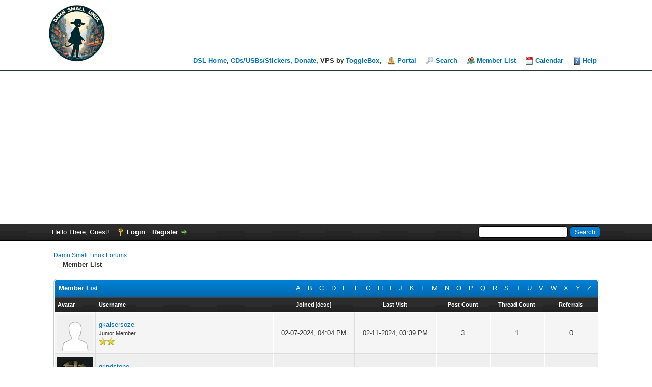

--- FILE ---
content_type: text/html; charset=UTF-8
request_url: https://damnsmalllinux.org/forums/memberlist.php?username_match=begins&username=G
body_size: 6029
content:
<!DOCTYPE html PUBLIC "-//W3C//DTD XHTML 1.0 Transitional//EN" "http://www.w3.org/TR/xhtml1/DTD/xhtml1-transitional.dtd"><!-- start: memberlist -->
<html xml:lang="en" lang="en" xmlns="http://www.w3.org/1999/xhtml">
<head>
<title>Damn Small Linux Forums - Member List</title>
<!-- start: headerinclude -->
<link rel="alternate" type="application/rss+xml" title="Latest Threads (RSS 2.0)" href="https://damnsmalllinux.org/forums/syndication.php" />
<link rel="alternate" type="application/atom+xml" title="Latest Threads (Atom 1.0)" href="https://damnsmalllinux.org/forums/syndication.php?type=atom1.0" />
<meta http-equiv="Content-Type" content="text/html; charset=UTF-8" />
<meta http-equiv="Content-Script-Type" content="text/javascript" />
<script type="text/javascript" src="https://damnsmalllinux.org/forums/jscripts/jquery.js?ver=1823"></script>
<script type="text/javascript" src="https://damnsmalllinux.org/forums/jscripts/jquery.plugins.min.js?ver=1821"></script>
<script type="text/javascript" src="https://damnsmalllinux.org/forums/jscripts/general.js?ver=1827"></script>

<link type="text/css" rel="stylesheet" href="https://damnsmalllinux.org/forums/cache/themes/theme1/global.css?t=1705981924" />
<link type="text/css" rel="stylesheet" href="https://damnsmalllinux.org/forums/cache/themes/theme1/css3.css?t=1705981924" />

<script type="text/javascript">
<!--
	lang.unknown_error = "An unknown error has occurred.";
	lang.confirm_title = "Please Confirm";
	lang.expcol_collapse = "[-]";
	lang.expcol_expand = "[+]";
	lang.select2_match = "One result is available, press enter to select it.";
	lang.select2_matches = "{1} results are available, use up and down arrow keys to navigate.";
	lang.select2_nomatches = "No matches found";
	lang.select2_inputtooshort_single = "Please enter one or more character";
	lang.select2_inputtooshort_plural = "Please enter {1} or more characters";
	lang.select2_inputtoolong_single = "Please delete one character";
	lang.select2_inputtoolong_plural = "Please delete {1} characters";
	lang.select2_selectiontoobig_single = "You can only select one item";
	lang.select2_selectiontoobig_plural = "You can only select {1} items";
	lang.select2_loadmore = "Loading more results&hellip;";
	lang.select2_searching = "Searching&hellip;";

	var templates = {
		modal: '<div class=\"modal\">\
	<div style=\"overflow-y: auto; max-height: 400px;\">\
		<table border=\"0\" cellspacing=\"0\" cellpadding=\"5\" class=\"tborder\">\
			<tr>\
				<td class=\"thead\"><strong>__title__</strong></td>\
			</tr>\
			<tr>\
				<td class=\"trow1\">__message__</td>\
			</tr>\
			<tr>\
				<td class=\"tfoot\">\
					<div style=\"text-align: center\" class=\"modal_buttons\">__buttons__</div>\
				</td>\
			</tr>\
		</table>\
	</div>\
</div>',
		modal_button: '<input type=\"submit\" class=\"button\" value=\"__title__\"/>&nbsp;'
	};

	var cookieDomain = ".damnsmalllinux.org";
	var cookiePath = "/forums/";
	var cookiePrefix = "";
	var cookieSecureFlag = "0";
	var deleteevent_confirm = "Are you sure you want to delete this event?";
	var removeattach_confirm = "Are you sure you want to remove the selected attachment from this post?";
	var loading_text = 'Loading. <br />Please Wait&hellip;';
	var saving_changes = 'Saving changes&hellip;';
	var use_xmlhttprequest = "1";
	var my_post_key = "5e5e674c009049de8642917a1ca7e364";
	var rootpath = "https://damnsmalllinux.org/forums";
	var imagepath = "https://damnsmalllinux.org/forums/images";
  	var yes_confirm = "Yes";
	var no_confirm = "No";
	var MyBBEditor = null;
	var spinner_image = "https://damnsmalllinux.org/forums/images/spinner.gif";
	var spinner = "<img src='" + spinner_image +"' alt='' />";
	var modal_zindex = 9999;
// -->
</script>
<!-- end: headerinclude -->
</head>
<body>
<!-- start: header -->
<div id="container">
		<a name="top" id="top"></a>
		<div id="header">
			<div id="logo">
				<div class="wrapper">
					<a href="https://damnsmalllinux.org/forums/index.php"><img src="https://damnsmalllinux.org/forums/images/logo2.png" alt="Damn Small Linux Forums" title="Damn Small Linux Forums" /></a>
					<ul class="menu top_links">
						<a href="/">DSL Home</a>,
						<a class="nav-link" href="/shop.html">CDs/USBs/Stickers</a>,
						<a href="/support.html">Donate</a>,
						 VPS by <a href=https://www.togglebox.com/>ToggleBox</a>,
						<!-- start: header_menu_portal -->
<li><a href="https://damnsmalllinux.org/forums/portal.php" class="portal">Portal</a></li>
<!-- end: header_menu_portal -->
						<!-- start: header_menu_search -->
<li><a href="https://damnsmalllinux.org/forums/search.php" class="search">Search</a></li>
<!-- end: header_menu_search -->
						<!-- start: header_menu_memberlist -->
<li><a href="https://damnsmalllinux.org/forums/memberlist.php" class="memberlist">Member List</a></li>
<!-- end: header_menu_memberlist -->
						<!-- start: header_menu_calendar -->
<li><a href="https://damnsmalllinux.org/forums/calendar.php" class="calendar">Calendar</a></li>
<!-- end: header_menu_calendar -->
					<script async src="https://pagead2.googlesyndication.com/pagead/js/adsbygoogle.js?client=ca-pub-3326535124107923"
     crossorigin="anonymous"></script>
						<li><a href="https://damnsmalllinux.org/forums/misc.php?action=help" class="help">Help</a></li>
					</ul>
				</div>
			</div>
			<div id="panel">
				<div class="upper">
					<div class="wrapper">
						<!-- start: header_quicksearch -->
						<form action="https://damnsmalllinux.org/forums/search.php">
						<fieldset id="search">
							<input name="keywords" type="text" class="textbox" />
							<input value="Search" type="submit" class="button" />
							<input type="hidden" name="action" value="do_search" />
							<input type="hidden" name="postthread" value="1" />
						</fieldset>
						</form>
<!-- end: header_quicksearch -->
						<!-- start: header_welcomeblock_guest -->
						<!-- Continuation of div(class="upper") as opened in the header template -->
						<span class="welcome">Hello There, Guest! <a href="https://damnsmalllinux.org/forums/member.php?action=login" onclick="$('#quick_login').modal({ fadeDuration: 250, keepelement: true, zIndex: (typeof modal_zindex !== 'undefined' ? modal_zindex : 9999) }); return false;" class="login">Login</a> <a href="https://damnsmalllinux.org/forums/member.php?action=register" class="register">Register</a></span>
					</div>
				</div>
				<div class="modal" id="quick_login" style="display: none;">
					<form method="post" action="https://damnsmalllinux.org/forums/member.php">
						<input name="action" type="hidden" value="do_login" />
						<input name="url" type="hidden" value="" />
						<input name="quick_login" type="hidden" value="1" />
						<input name="my_post_key" type="hidden" value="5e5e674c009049de8642917a1ca7e364" />
						<table width="100%" cellspacing="0" cellpadding="5" border="0" class="tborder">
							<tr>
								<td class="thead" colspan="2"><strong>Login</strong></td>
							</tr>
							<!-- start: header_welcomeblock_guest_login_modal -->
<tr>
	<td class="trow1" width="25%"><strong>Username:</strong></td>
	<td class="trow1"><input name="quick_username" id="quick_login_username" type="text" value="" class="textbox initial_focus" /></td>
</tr>
<tr>
	<td class="trow2"><strong>Password:</strong></td>
	<td class="trow2">
		<input name="quick_password" id="quick_login_password" type="password" value="" class="textbox" /><br />
		<a href="https://damnsmalllinux.org/forums/member.php?action=lostpw" class="lost_password">Lost Password?</a>
	</td>
</tr>
<tr>
	<td class="trow1">&nbsp;</td>
	<td class="trow1 remember_me">
		<input name="quick_remember" id="quick_login_remember" type="checkbox" value="yes" class="checkbox" checked="checked" />
		<label for="quick_login_remember">Remember me</label>
	</td>
</tr>
<tr>
	<td class="trow2" colspan="2">
		<div align="center"><input name="submit" type="submit" class="button" value="Login" /></div>
	</td>
</tr>
<!-- end: header_welcomeblock_guest_login_modal -->
						</table>
					</form>
				</div>
				<script type="text/javascript">
					$("#quick_login input[name='url']").val($(location).attr('href'));
				</script>
<!-- end: header_welcomeblock_guest -->
					<!-- </div> in header_welcomeblock_member and header_welcomeblock_guest -->
				<!-- </div> in header_welcomeblock_member and header_welcomeblock_guest -->
			</div>
		</div>
		<div id="content">
			<div class="wrapper">
				
				
				
				
				
				
				
				<!-- start: nav -->

<div class="navigation">
<!-- start: nav_bit -->
<a href="https://damnsmalllinux.org/forums/index.php">Damn Small Linux Forums</a>
<!-- end: nav_bit --><!-- start: nav_sep_active -->
<br /><img src="https://damnsmalllinux.org/forums/images/nav_bit.png" alt="" />
<!-- end: nav_sep_active --><!-- start: nav_bit_active -->
<span class="active">Member List</span>
<!-- end: nav_bit_active -->
</div>
<!-- end: nav -->
				<br />
<!-- end: header -->

<table border="0" cellspacing="0" cellpadding="5" class="tborder">
<tr>
<td class="thead" colspan="7">
	<div class="float_right">
		<a href="memberlist.php?username_match=begins&amp;username=A" style="padding: 5px;">A</a>
		<a href="memberlist.php?username_match=begins&amp;username=B" style="padding: 5px;">B</a>
		<a href="memberlist.php?username_match=begins&amp;username=C" style="padding: 5px;">C</a>
		<a href="memberlist.php?username_match=begins&amp;username=D" style="padding: 5px;">D</a>
		<a href="memberlist.php?username_match=begins&amp;username=E" style="padding: 5px;">E</a>
		<a href="memberlist.php?username_match=begins&amp;username=F" style="padding: 5px;">F</a>
		<a href="memberlist.php?username_match=begins&amp;username=G" style="padding: 5px;">G</a>
		<a href="memberlist.php?username_match=begins&amp;username=H" style="padding: 5px;">H</a>
		<a href="memberlist.php?username_match=begins&amp;username=I" style="padding: 5px;">I</a>
		<a href="memberlist.php?username_match=begins&amp;username=J" style="padding: 5px;">J</a>
		<a href="memberlist.php?username_match=begins&amp;username=K" style="padding: 5px;">K</a>
		<a href="memberlist.php?username_match=begins&amp;username=L" style="padding: 5px;">L</a>
		<a href="memberlist.php?username_match=begins&amp;username=M" style="padding: 5px;">M</a>
		<a href="memberlist.php?username_match=begins&amp;username=N" style="padding: 5px;">N</a>
		<a href="memberlist.php?username_match=begins&amp;username=O" style="padding: 5px;">O</a>
		<a href="memberlist.php?username_match=begins&amp;username=P" style="padding: 5px;">P</a>
		<a href="memberlist.php?username_match=begins&amp;username=Q" style="padding: 5px;">Q</a>
		<a href="memberlist.php?username_match=begins&amp;username=R" style="padding: 5px;">R</a>
		<a href="memberlist.php?username_match=begins&amp;username=S" style="padding: 5px;">S</a>
		<a href="memberlist.php?username_match=begins&amp;username=T" style="padding: 5px;">T</a>
		<a href="memberlist.php?username_match=begins&amp;username=U" style="padding: 5px;">U</a>
		<a href="memberlist.php?username_match=begins&amp;username=V" style="padding: 5px;">V</a>
		<a href="memberlist.php?username_match=begins&amp;username=W" style="padding: 5px;">W</a>
		<a href="memberlist.php?username_match=begins&amp;username=X" style="padding: 5px;">X</a>
		<a href="memberlist.php?username_match=begins&amp;username=Y" style="padding: 5px;">Y</a>
		<a href="memberlist.php?username_match=begins&amp;username=Z" style="padding: 5px;">Z</a>
	</div>
	<div><strong>Member List</strong></div></td>
</tr>
<tr>
<td class="tcat" width="1%"><span class="smalltext"><strong>Avatar</strong></span></td>
<td class="tcat"><span class="smalltext"><a href="memberlist.php?perpage=20&amp;username_match=begins&amp;username=G&amp;sort=username&amp;order=ascending"><strong>Username</strong></a> </span></td>
<td class="tcat" width="15%" align="center"><span class="smalltext"><a href="memberlist.php?perpage=20&amp;username_match=begins&amp;username=G&amp;sort=regdate&amp;order=ascending"><strong>Joined</strong></a> <!-- start: memberlist_orderarrow -->
<span class="smalltext">[<a href="memberlist.php?perpage=20&amp;username_match=begins&amp;username=G&amp;sort=regdate&amp;order=descending">desc</a>]</span>
<!-- end: memberlist_orderarrow --></span></td>
<td class="tcat" width="15%" align="center"><span class="smalltext"><a href="memberlist.php?perpage=20&amp;username_match=begins&amp;username=G&amp;sort=lastvisit&amp;order=descending"><strong>Last Visit</strong></a> </span></td>
<td class="tcat" width="10%" align="center"><span class="smalltext"><a href="memberlist.php?perpage=20&amp;username_match=begins&amp;username=G&amp;sort=postnum&amp;order=descending"><strong>Post Count</strong></a> </span></td>
<td class="tcat" width="10%" align="center"><span class="smalltext"><a href="memberlist.php?perpage=20&amp;username_match=begins&amp;username=G&amp;sort=threadnum&amp;order=descending"><strong>Thread Count</strong></a> </span></td>
<!-- start: memberlist_referrals -->
<td class="tcat" width="10%" align="center"><span class="smalltext"><a href="memberlist.php?perpage=20&amp;username_match=begins&amp;username=G&amp;sort=referrals&amp;order=descending"><strong>Referrals</strong></a> </span></td>
<!-- end: memberlist_referrals -->
</tr>
<!-- start: memberlist_user -->
<tr>
	<td class="trow1" align="center"><!-- start: memberlist_user_avatar -->
<img src="https://damnsmalllinux.org/forums/images/default_avatar.png" alt="" width="70" height="70" />
<!-- end: memberlist_user_avatar --></td>
	<td class="trow1"><a href="https://damnsmalllinux.org/forums/user-60.html">gkaisersoze</a><br />
<span class="smalltext">
	Junior Member<br />
	
	<img src="images/star.png" border="0" alt="*" /><img src="images/star.png" border="0" alt="*" />
</span></td>
	<td class="trow1" align="center">02-07-2024, 04:04 PM</td>
	<td class="trow1" align="center">02-11-2024, 03:39 PM</td>
	<td class="trow1" align="center">3</td>
	<td class="trow1" align="center">1</td>
	<!-- start: memberlist_referrals_bit -->
<td class="trow1" align="center">0</td>
<!-- end: memberlist_referrals_bit -->
</tr>
<!-- end: memberlist_user --><!-- start: memberlist_user -->
<tr>
	<td class="trow2" align="center"><!-- start: memberlist_user_avatar -->
<img src="https://damnsmalllinux.org/forums/uploads/avatars/avatar_65.gif?dateline=1709231587" alt="" width="70" height="70" />
<!-- end: memberlist_user_avatar --></td>
	<td class="trow2"><a href="https://damnsmalllinux.org/forums/user-65.html">grindstone</a><br />
<span class="smalltext">
	Member<br />
	
	<img src="images/star.png" border="0" alt="*" /><img src="images/star.png" border="0" alt="*" /><img src="images/star.png" border="0" alt="*" />
</span></td>
	<td class="trow2" align="center">02-08-2024, 06:53 PM</td>
	<td class="trow2" align="center">01-15-2026, 07:36 PM</td>
	<td class="trow2" align="center">153</td>
	<td class="trow2" align="center">2</td>
	<!-- start: memberlist_referrals_bit -->
<td class="trow2" align="center">0</td>
<!-- end: memberlist_referrals_bit -->
</tr>
<!-- end: memberlist_user --><!-- start: memberlist_user -->
<tr>
	<td class="trow1" align="center"><!-- start: memberlist_user_avatar -->
<img src="https://damnsmalllinux.org/forums/images/default_avatar.png" alt="" width="70" height="70" />
<!-- end: memberlist_user_avatar --></td>
	<td class="trow1"><a href="https://damnsmalllinux.org/forums/user-232.html">giorgino</a><br />
<span class="smalltext">
	Junior Member<br />
	
	<img src="images/star.png" border="0" alt="*" /><img src="images/star.png" border="0" alt="*" />
</span></td>
	<td class="trow1" align="center">03-28-2024, 07:06 AM</td>
	<td class="trow1" align="center">03-28-2024, 07:14 AM</td>
	<td class="trow1" align="center">1</td>
	<td class="trow1" align="center">1</td>
	<!-- start: memberlist_referrals_bit -->
<td class="trow1" align="center">0</td>
<!-- end: memberlist_referrals_bit -->
</tr>
<!-- end: memberlist_user --><!-- start: memberlist_user -->
<tr>
	<td class="trow2" align="center"><!-- start: memberlist_user_avatar -->
<img src="https://damnsmalllinux.org/forums/images/default_avatar.png" alt="" width="70" height="70" />
<!-- end: memberlist_user_avatar --></td>
	<td class="trow2"><a href="https://damnsmalllinux.org/forums/user-296.html">gourry</a><br />
<span class="smalltext">
	Junior Member<br />
	
	<img src="images/star.png" border="0" alt="*" /><img src="images/star.png" border="0" alt="*" />
</span></td>
	<td class="trow2" align="center">07-15-2024, 04:48 PM</td>
	<td class="trow2" align="center">07-15-2024, 05:00 PM</td>
	<td class="trow2" align="center">1</td>
	<td class="trow2" align="center">0</td>
	<!-- start: memberlist_referrals_bit -->
<td class="trow2" align="center">0</td>
<!-- end: memberlist_referrals_bit -->
</tr>
<!-- end: memberlist_user --><!-- start: memberlist_user -->
<tr>
	<td class="trow1" align="center"><!-- start: memberlist_user_avatar -->
<img src="https://damnsmalllinux.org/forums/images/default_avatar.png" alt="" width="70" height="70" />
<!-- end: memberlist_user_avatar --></td>
	<td class="trow1"><a href="https://damnsmalllinux.org/forums/user-311.html">Gregor</a><br />
<span class="smalltext">
	Junior Member<br />
	
	<img src="images/star.png" border="0" alt="*" /><img src="images/star.png" border="0" alt="*" />
</span></td>
	<td class="trow1" align="center">08-06-2024, 02:39 PM</td>
	<td class="trow1" align="center">01-30-2025, 01:31 PM</td>
	<td class="trow1" align="center">3</td>
	<td class="trow1" align="center">2</td>
	<!-- start: memberlist_referrals_bit -->
<td class="trow1" align="center">0</td>
<!-- end: memberlist_referrals_bit -->
</tr>
<!-- end: memberlist_user --><!-- start: memberlist_user -->
<tr>
	<td class="trow2" align="center"><!-- start: memberlist_user_avatar -->
<img src="https://damnsmalllinux.org/forums/images/default_avatar.png" alt="" width="70" height="70" />
<!-- end: memberlist_user_avatar --></td>
	<td class="trow2"><a href="https://damnsmalllinux.org/forums/user-414.html">gadget42</a><br />
<span class="smalltext">
	Junior Member<br />
	
	<img src="images/star.png" border="0" alt="*" /><img src="images/star.png" border="0" alt="*" />
</span></td>
	<td class="trow2" align="center">12-13-2024, 07:47 AM</td>
	<td class="trow2" align="center">12-13-2024, 04:16 PM</td>
	<td class="trow2" align="center">1</td>
	<td class="trow2" align="center">0</td>
	<!-- start: memberlist_referrals_bit -->
<td class="trow2" align="center">0</td>
<!-- end: memberlist_referrals_bit -->
</tr>
<!-- end: memberlist_user --><!-- start: memberlist_user -->
<tr>
	<td class="trow1" align="center"><!-- start: memberlist_user_avatar -->
<img src="https://damnsmalllinux.org/forums/uploads/avatars/avatar_554.png?dateline=1744320954" alt="" width="70" height="70" />
<!-- end: memberlist_user_avatar --></td>
	<td class="trow1"><a href="https://damnsmalllinux.org/forums/user-554.html">GoetzKluge</a><br />
<span class="smalltext">
	Junior Member<br />
	
	<img src="images/star.png" border="0" alt="*" /><img src="images/star.png" border="0" alt="*" />
</span></td>
	<td class="trow1" align="center">04-10-2025, 08:40 PM</td>
	<td class="trow1" align="center">04-10-2025, 09:40 PM</td>
	<td class="trow1" align="center">1</td>
	<td class="trow1" align="center">0</td>
	<!-- start: memberlist_referrals_bit -->
<td class="trow1" align="center">0</td>
<!-- end: memberlist_referrals_bit -->
</tr>
<!-- end: memberlist_user --><!-- start: memberlist_user -->
<tr>
	<td class="trow2" align="center"><!-- start: memberlist_user_avatar -->
<img src="https://damnsmalllinux.org/forums/images/default_avatar.png" alt="" width="70" height="70" />
<!-- end: memberlist_user_avatar --></td>
	<td class="trow2"><a href="https://damnsmalllinux.org/forums/user-577.html"><s>Gren1999</s></a><br />
<span class="smalltext">
	Banned<br />
	
	
</span></td>
	<td class="trow2" align="center">06-06-2025, 02:20 AM</td>
	<td class="trow2" align="center">06-11-2025, 01:48 AM</td>
	<td class="trow2" align="center">0</td>
	<td class="trow2" align="center">0</td>
	<!-- start: memberlist_referrals_bit -->
<td class="trow2" align="center">0</td>
<!-- end: memberlist_referrals_bit -->
</tr>
<!-- end: memberlist_user --><!-- start: memberlist_user -->
<tr>
	<td class="trow1" align="center"><!-- start: memberlist_user_avatar -->
<img src="https://damnsmalllinux.org/forums/uploads/avatars/avatar_584.jpg?dateline=1751113085" alt="" width="70" height="68" />
<!-- end: memberlist_user_avatar --></td>
	<td class="trow1"><a href="https://damnsmalllinux.org/forums/user-584.html">Gyro</a><br />
<span class="smalltext">
	Junior Member<br />
	
	<img src="images/star.png" border="0" alt="*" /><img src="images/star.png" border="0" alt="*" />
</span></td>
	<td class="trow1" align="center">06-16-2025, 10:21 PM</td>
	<td class="trow1" align="center">07-18-2025, 03:09 PM</td>
	<td class="trow1" align="center">8</td>
	<td class="trow1" align="center">3</td>
	<!-- start: memberlist_referrals_bit -->
<td class="trow1" align="center">0</td>
<!-- end: memberlist_referrals_bit -->
</tr>
<!-- end: memberlist_user --><!-- start: memberlist_user -->
<tr>
	<td class="trow2" align="center"><!-- start: memberlist_user_avatar -->
<img src="https://damnsmalllinux.org/forums/images/default_avatar.png" alt="" width="70" height="70" />
<!-- end: memberlist_user_avatar --></td>
	<td class="trow2"><a href="https://damnsmalllinux.org/forums/user-606.html"><s>geometrylitegame</s></a><br />
<span class="smalltext">
	Banned<br />
	
	
</span></td>
	<td class="trow2" align="center">07-10-2025, 04:49 AM</td>
	<td class="trow2" align="center">07-10-2025, 04:56 AM</td>
	<td class="trow2" align="center">0</td>
	<td class="trow2" align="center">0</td>
	<!-- start: memberlist_referrals_bit -->
<td class="trow2" align="center">0</td>
<!-- end: memberlist_referrals_bit -->
</tr>
<!-- end: memberlist_user --><!-- start: memberlist_user -->
<tr>
	<td class="trow1" align="center"><!-- start: memberlist_user_avatar -->
<img src="https://damnsmalllinux.org/forums/images/default_avatar.png" alt="" width="70" height="70" />
<!-- end: memberlist_user_avatar --></td>
	<td class="trow1"><a href="https://damnsmalllinux.org/forums/user-627.html"><s>GenevaWSilvis</s></a><br />
<span class="smalltext">
	Banned<br />
	
	
</span></td>
	<td class="trow1" align="center">08-16-2025, 06:04 PM</td>
	<td class="trow1" align="center">08-16-2025, 06:06 PM</td>
	<td class="trow1" align="center">0</td>
	<td class="trow1" align="center">0</td>
	<!-- start: memberlist_referrals_bit -->
<td class="trow1" align="center">0</td>
<!-- end: memberlist_referrals_bit -->
</tr>
<!-- end: memberlist_user --><!-- start: memberlist_user -->
<tr>
	<td class="trow2" align="center"><!-- start: memberlist_user_avatar -->
<img src="https://damnsmalllinux.org/forums/images/default_avatar.png" alt="" width="70" height="70" />
<!-- end: memberlist_user_avatar --></td>
	<td class="trow2"><a href="https://damnsmalllinux.org/forums/user-685.html">gemmalyly</a><br />
<span class="smalltext">
	Account not Activated<br />
	
	
</span></td>
	<td class="trow2" align="center">11-19-2025, 04:21 AM</td>
	<td class="trow2" align="center">01-14-2026, 03:23 AM</td>
	<td class="trow2" align="center">0</td>
	<td class="trow2" align="center">0</td>
	<!-- start: memberlist_referrals_bit -->
<td class="trow2" align="center">0</td>
<!-- end: memberlist_referrals_bit -->
</tr>
<!-- end: memberlist_user --><!-- start: memberlist_user -->
<tr>
	<td class="trow1" align="center"><!-- start: memberlist_user_avatar -->
<img src="https://admin.grandelib.com/include/images/favicon/grandelib.com/favicon-96x96.png?dateline=1766423864" alt="" width="70" height="70" />
<!-- end: memberlist_user_avatar --></td>
	<td class="trow1"><a href="https://damnsmalllinux.org/forums/user-696.html">GrandeLib</a><br />
<span class="smalltext">
	Account not Activated<br />
	
	
</span></td>
	<td class="trow1" align="center">12-14-2025, 10:25 PM</td>
	<td class="trow1" align="center">12-22-2025, 05:17 PM</td>
	<td class="trow1" align="center">0</td>
	<td class="trow1" align="center">0</td>
	<!-- start: memberlist_referrals_bit -->
<td class="trow1" align="center">0</td>
<!-- end: memberlist_referrals_bit -->
</tr>
<!-- end: memberlist_user --><!-- start: memberlist_user -->
<tr>
	<td class="trow2" align="center"><!-- start: memberlist_user_avatar -->
<img src="https://damnsmalllinux.org/forums/images/default_avatar.png" alt="" width="70" height="70" />
<!-- end: memberlist_user_avatar --></td>
	<td class="trow2"><a href="https://damnsmalllinux.org/forums/user-722.html">gokce</a><br />
<span class="smalltext">
	Junior Member<br />
	
	<img src="images/star.png" border="0" alt="*" /><img src="images/star.png" border="0" alt="*" />
</span></td>
	<td class="trow2" align="center">01-11-2026, 01:15 PM</td>
	<td class="trow2" align="center">01-11-2026, 01:28 PM</td>
	<td class="trow2" align="center">1</td>
	<td class="trow2" align="center">0</td>
	<!-- start: memberlist_referrals_bit -->
<td class="trow2" align="center">0</td>
<!-- end: memberlist_referrals_bit -->
</tr>
<!-- end: memberlist_user --><!-- start: memberlist_user -->
<tr>
	<td class="trow1" align="center"><!-- start: memberlist_user_avatar -->
<img src="https://damnsmalllinux.org/forums/images/default_avatar.png" alt="" width="70" height="70" />
<!-- end: memberlist_user_avatar --></td>
	<td class="trow1"><a href="https://damnsmalllinux.org/forums/user-729.html">George Brown</a><br />
<span class="smalltext">
	Newbie<br />
	
	<img src="images/star.png" border="0" alt="*" />
</span></td>
	<td class="trow1" align="center"><span title="01-18-2026">Yesterday</span>, 04:25 AM</td>
	<td class="trow1" align="center"><span title="01-18-2026">Yesterday</span>, 04:28 AM</td>
	<td class="trow1" align="center">0</td>
	<td class="trow1" align="center">0</td>
	<!-- start: memberlist_referrals_bit -->
<td class="trow1" align="center">0</td>
<!-- end: memberlist_referrals_bit -->
</tr>
<!-- end: memberlist_user -->
</table>

<br class="clear" />
<br />
<form method="post" action="memberlist.php">
<table border="0" cellspacing="0" cellpadding="5" class="tborder">
<tr>
<td class="thead" colspan="3">
	<div class="float_right">
		<strong><a href="memberlist.php?action=search">Advanced Search</a></strong>
	</div>
	<div><strong>Search Member List</strong></div>
</td>
</tr>
<tr>
	<td class="tcat"><strong><label for="username">Username</label></strong></td>
	<td class="tcat"><strong><label for="website">Website</label></strong></td>
	<td class="tcat"><strong><label for="sort">Sort by</label></strong></td>
</tr>
<tr>
	<td class="trow1" width="33%" style="vertical-align: top;">
		Exactly:<br />
		<input type="text" class="textbox" name="username" id="username" style="width: 99%; margin-top: 4px;" value="G" />
	</td>
	<td class="trow1" width="33%" style="vertical-align: top;">
		Contains:<br />
		<input type="text" class="textbox" name="website" id="website" style="width: 99%; margin-top: 4px;" value="" />
	</td>
	<td class="trow1" width="33%">
		<div class="smalltext" style="margin-bottom: 3px;">
			<input type="radio" class="radio" name="order" id="order_asc" value="ascending" checked="checked" /> <label for="order_asc">ascending order</label>&nbsp;
			<input type="radio" class="radio" name="order" id="order_desc" value="descending" /> <label for="order_desc">descending order</label>
		</div>
		<select name="sort" id="sort" style="width: 99%;">
			<option value="username">Sort by: Username</option>
			<option value="regdate" selected="selected">Sort by: Registration date</option>
			<option value="lastvisit">Sort by: Last visit</option>
			<option value="postnum">Sort by: Post count</option>
			<option value="threadnum">Sort by: Thread count</option>
			<!-- start: memberlist_referrals_option -->
<option value="referrals">Sort by: Members referred</option>
<!-- end: memberlist_referrals_option -->
		</select>
	</td>
</tr>
</table>
<div align="center"><br /><input type="submit" class="button" name="submit" value="Search" /></div>
</form>
<!-- start: footer -->

	</div>
</div>
<div id="footer">
	<div class="upper">
		<div class="wrapper">
			
			
			<ul class="menu bottom_links">
				<!-- start: footer_showteamlink -->
<li><a href="showteam.php">Forum Team</a></li>
<!-- end: footer_showteamlink -->
				
				<li><a href="https://damnsmalllinux.org/">Damn Small Linux</a></li>
				<li><a href="#top">Return to Top</a></li>
				<li><a href="https://damnsmalllinux.org/forums/archive/index.php">Lite (Archive) Mode</a></li>
				<li><a href="https://damnsmalllinux.org/forums/misc.php?action=markread">Mark all forums read</a></li>
				<li><a href="https://damnsmalllinux.org/forums/misc.php?action=syndication">RSS Syndication</a></li>
			</ul>
		</div>
	</div>
	<div class="lower">
		<div class="wrapper">
			<span id="current_time"><strong>Current time:</strong> 01-19-2026, 11:24 AM</span>
			<span id="copyright">
				<!-- MyBB is free software developed and maintained by a volunteer community.
					It would be much appreciated by the MyBB Group if you left the full copyright and "powered by" notice intact,
					to show your support for MyBB.  If you choose to remove or modify the copyright below,
					you may be refused support on the MyBB Community Forums.

					This is free software, support us and we'll support you. -->
				Powered By <a href="https://mybb.com" target="_blank" rel="noopener">MyBB</a>, &copy; 2002-2026 <a href="https://mybb.com" target="_blank" rel="noopener">MyBB Group</a>.
				<!-- End powered by -->
			</span>
		</div>
	</div>
</div>
<!-- The following piece of code allows MyBB to run scheduled tasks. DO NOT REMOVE --><!-- start: task_image -->
<img src="https://damnsmalllinux.org/forums/task.php" width="1" height="1" alt="" />
<!-- end: task_image --><!-- End task image code -->

</div>
<!-- end: footer -->
<link rel="stylesheet" href="https://damnsmalllinux.org/forums/jscripts/select2/select2.css?ver=1807">
<script type="text/javascript" src="https://damnsmalllinux.org/forums/jscripts/select2/select2.min.js?ver=1806"></script>
<script type="text/javascript">
<!--
if(use_xmlhttprequest == "1")
{
	MyBB.select2();
	$("#username").select2({
		placeholder: "Search for a user",
		minimumInputLength: 2,
		multiple: false,
		allowClear: true,
		ajax: { // instead of writing the function to execute the request we use Select2's convenient helper
			url: "xmlhttp.php?action=get_users",
			dataType: 'json',
			data: function (term, page) {
				return {
					query: term, // search term
				};
			},
			results: function (data, page) { // parse the results into the format expected by Select2.
				// since we are using custom formatting functions we do not need to alter remote JSON data
				return {results: data};
			}
		},
		initSelection: function(element, callback) {
			var value = $(element).val();
			if (value !== "") {
				callback({
					id: value,
					text: value
				});
			}
		},
       // Allow the user entered text to be selected as well
       createSearchChoice:function(term, data) {
			if ( $(data).filter( function() {
				return this.text.localeCompare(term)===0;
			}).length===0) {
				return {id:term, text:term};
			}
		},
	});

  	$('[for=username]').on('click', function(){
		$("#username").select2('open');
		return false;
	});
}
// -->
</script>
</body>
</html>
<!-- end: memberlist -->

--- FILE ---
content_type: text/html; charset=utf-8
request_url: https://www.google.com/recaptcha/api2/aframe
body_size: 268
content:
<!DOCTYPE HTML><html><head><meta http-equiv="content-type" content="text/html; charset=UTF-8"></head><body><script nonce="aBtCMiQZZPZFI-MjgEeTjw">/** Anti-fraud and anti-abuse applications only. See google.com/recaptcha */ try{var clients={'sodar':'https://pagead2.googlesyndication.com/pagead/sodar?'};window.addEventListener("message",function(a){try{if(a.source===window.parent){var b=JSON.parse(a.data);var c=clients[b['id']];if(c){var d=document.createElement('img');d.src=c+b['params']+'&rc='+(localStorage.getItem("rc::a")?sessionStorage.getItem("rc::b"):"");window.document.body.appendChild(d);sessionStorage.setItem("rc::e",parseInt(sessionStorage.getItem("rc::e")||0)+1);localStorage.setItem("rc::h",'1768821883807');}}}catch(b){}});window.parent.postMessage("_grecaptcha_ready", "*");}catch(b){}</script></body></html>